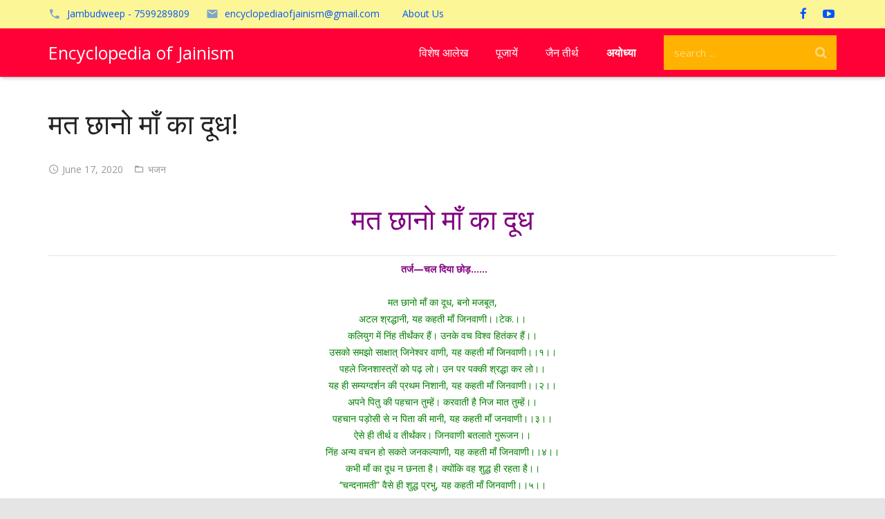

--- FILE ---
content_type: text/html; charset=UTF-8
request_url: https://encyclopediaofjainism.com/%E0%A4%AE%E0%A4%A4_%E0%A4%9B%E0%A4%BE%E0%A4%A8%E0%A5%8B_%E0%A4%AE%E0%A4%BE%E0%A4%81_%E0%A4%95%E0%A4%BE_%E0%A4%A6%E0%A5%82%E0%A4%A7/
body_size: 14193
content:

<!DOCTYPE HTML>


<!--<html  >-->
	<html class="" lang="en-US">
		
<head>

<!--<link rel="stylesheet" href="/wp-content/themes/mps/css/css_hp/style_hp.css" />-->
<!--<link rel="stylesheet" href="https://d1hcds8tm66jdu.cloudfront.net/wp-content/uploads/2018/06/22080308/bs.css" />-->
<meta name="viewport" content="width=device-width, initial-scale=1, shrink-to-fit=no">



	<meta charset="UTF-8">

		<title>मत छानो माँ का दूध!</title>

	<style>
#wpadminbar #wp-admin-bar-wccp_free_top_button .ab-icon:before {
	content: "\f160";
	color: #02CA02;
	top: 3px;
}
#wpadminbar #wp-admin-bar-wccp_free_top_button .ab-icon {
	transform: rotate(45deg);
}
</style>
<meta name='robots' content='max-image-preview:large' />
<link rel='dns-prefetch' href='//www.googletagmanager.com' />
<link rel='dns-prefetch' href='//fonts.googleapis.com' />
<link rel="alternate" type="application/rss+xml" title="Encyclopedia of Jainism &raquo; Feed" href="https://encyclopediaofjainism.com/feed/" />
<meta name="viewport" content="width=device-width, maximum-scale=1, initial-scale=1">
<meta name="SKYPE_TOOLBAR" content="SKYPE_TOOLBAR_PARSER_COMPATIBLE">
<meta name="og:title" content="मत छानो माँ का दूध!">
<meta name="og:type" content="website">
<meta name="og:url" content="https://encyclopediaofjainism.com/%E0%A4%AE%E0%A4%A4_%E0%A4%9B%E0%A4%BE%E0%A4%A8%E0%A5%8B_%E0%A4%AE%E0%A4%BE%E0%A4%81_%E0%A4%95%E0%A4%BE_%E0%A4%A6%E0%A5%82%E0%A4%A7/">
<meta name="og:description" content="मत छानो माँ का दूध  तर्ज—चल दिया छोड़&#8230;&#8230;   मत छानो माँ का दूध, बनो मजबूत, अटल श्रद्धानी, यह कहती माँ जिनवाणी।।टेक.।। कलियुग में निंह तीर्थंकर हैं। उनके वच विश्व हितंकर हैं।। उसको समझो साक्षात् जिनेश्वर वाणी, यह कहती माँ जिनवाणी।।१।। पहले जिनशास्त्रों को पढ़ लो। उन पर पक्की श्रद्धा कर लो।। यह ही सम्यग्दर्शन...">
<script type="text/javascript">
/* <![CDATA[ */
window._wpemojiSettings = {"baseUrl":"https:\/\/s.w.org\/images\/core\/emoji\/15.0.3\/72x72\/","ext":".png","svgUrl":"https:\/\/s.w.org\/images\/core\/emoji\/15.0.3\/svg\/","svgExt":".svg","source":{"concatemoji":"https:\/\/encyclopediaofjainism.com\/wp-includes\/js\/wp-emoji-release.min.js"}};
/*! This file is auto-generated */
!function(i,n){var o,s,e;function c(e){try{var t={supportTests:e,timestamp:(new Date).valueOf()};sessionStorage.setItem(o,JSON.stringify(t))}catch(e){}}function p(e,t,n){e.clearRect(0,0,e.canvas.width,e.canvas.height),e.fillText(t,0,0);var t=new Uint32Array(e.getImageData(0,0,e.canvas.width,e.canvas.height).data),r=(e.clearRect(0,0,e.canvas.width,e.canvas.height),e.fillText(n,0,0),new Uint32Array(e.getImageData(0,0,e.canvas.width,e.canvas.height).data));return t.every(function(e,t){return e===r[t]})}function u(e,t,n){switch(t){case"flag":return n(e,"\ud83c\udff3\ufe0f\u200d\u26a7\ufe0f","\ud83c\udff3\ufe0f\u200b\u26a7\ufe0f")?!1:!n(e,"\ud83c\uddfa\ud83c\uddf3","\ud83c\uddfa\u200b\ud83c\uddf3")&&!n(e,"\ud83c\udff4\udb40\udc67\udb40\udc62\udb40\udc65\udb40\udc6e\udb40\udc67\udb40\udc7f","\ud83c\udff4\u200b\udb40\udc67\u200b\udb40\udc62\u200b\udb40\udc65\u200b\udb40\udc6e\u200b\udb40\udc67\u200b\udb40\udc7f");case"emoji":return!n(e,"\ud83d\udc26\u200d\u2b1b","\ud83d\udc26\u200b\u2b1b")}return!1}function f(e,t,n){var r="undefined"!=typeof WorkerGlobalScope&&self instanceof WorkerGlobalScope?new OffscreenCanvas(300,150):i.createElement("canvas"),a=r.getContext("2d",{willReadFrequently:!0}),o=(a.textBaseline="top",a.font="600 32px Arial",{});return e.forEach(function(e){o[e]=t(a,e,n)}),o}function t(e){var t=i.createElement("script");t.src=e,t.defer=!0,i.head.appendChild(t)}"undefined"!=typeof Promise&&(o="wpEmojiSettingsSupports",s=["flag","emoji"],n.supports={everything:!0,everythingExceptFlag:!0},e=new Promise(function(e){i.addEventListener("DOMContentLoaded",e,{once:!0})}),new Promise(function(t){var n=function(){try{var e=JSON.parse(sessionStorage.getItem(o));if("object"==typeof e&&"number"==typeof e.timestamp&&(new Date).valueOf()<e.timestamp+604800&&"object"==typeof e.supportTests)return e.supportTests}catch(e){}return null}();if(!n){if("undefined"!=typeof Worker&&"undefined"!=typeof OffscreenCanvas&&"undefined"!=typeof URL&&URL.createObjectURL&&"undefined"!=typeof Blob)try{var e="postMessage("+f.toString()+"("+[JSON.stringify(s),u.toString(),p.toString()].join(",")+"));",r=new Blob([e],{type:"text/javascript"}),a=new Worker(URL.createObjectURL(r),{name:"wpTestEmojiSupports"});return void(a.onmessage=function(e){c(n=e.data),a.terminate(),t(n)})}catch(e){}c(n=f(s,u,p))}t(n)}).then(function(e){for(var t in e)n.supports[t]=e[t],n.supports.everything=n.supports.everything&&n.supports[t],"flag"!==t&&(n.supports.everythingExceptFlag=n.supports.everythingExceptFlag&&n.supports[t]);n.supports.everythingExceptFlag=n.supports.everythingExceptFlag&&!n.supports.flag,n.DOMReady=!1,n.readyCallback=function(){n.DOMReady=!0}}).then(function(){return e}).then(function(){var e;n.supports.everything||(n.readyCallback(),(e=n.source||{}).concatemoji?t(e.concatemoji):e.wpemoji&&e.twemoji&&(t(e.twemoji),t(e.wpemoji)))}))}((window,document),window._wpemojiSettings);
/* ]]> */
</script>
<style id='wp-emoji-styles-inline-css' type='text/css'>

	img.wp-smiley, img.emoji {
		display: inline !important;
		border: none !important;
		box-shadow: none !important;
		height: 1em !important;
		width: 1em !important;
		margin: 0 0.07em !important;
		vertical-align: -0.1em !important;
		background: none !important;
		padding: 0 !important;
	}
</style>
<link rel='stylesheet' id='us-font-1-css' href='https://fonts.googleapis.com/css?family=Open+Sans%3A400%2C700&#038;subset=latin' type='text/css' media='all' />
<link rel='stylesheet' id='us-base-css' href='//encyclopediaofjainism.com/wp-content/themes/encyclopedia-of-jainism/framework/css/us-base.css' type='text/css' media='all' />
<link rel='stylesheet' id='us-font-awesome-css' href='//encyclopediaofjainism.com/wp-content/themes/encyclopedia-of-jainism/framework/css/font-awesome.css' type='text/css' media='all' />
<link rel='stylesheet' id='us-font-mdfi-css' href='//encyclopediaofjainism.com/wp-content/themes/encyclopedia-of-jainism/framework/css/font-mdfi.css' type='text/css' media='all' />
<link rel='stylesheet' id='us-magnific-popup-css' href='//encyclopediaofjainism.com/wp-content/themes/encyclopedia-of-jainism/framework/css/magnific-popup.css' type='text/css' media='all' />
<link rel='stylesheet' id='us-style-css' href='//encyclopediaofjainism.com/wp-content/themes/encyclopedia-of-jainism/css/style.css' type='text/css' media='all' />
<link rel='stylesheet' id='us-responsive-css' href='//encyclopediaofjainism.com/wp-content/themes/encyclopedia-of-jainism/css/responsive.css' type='text/css' media='all' />
<link rel='stylesheet' id='bsf-Defaults-css' href='https://encyclopediaofjainism.com/wp-content/uploads/smile_fonts/Defaults/Defaults.css' type='text/css' media='all' />
<script type="text/javascript" src="https://encyclopediaofjainism.com/wp-includes/js/jquery/jquery.min.js" id="jquery-core-js"></script>
<script type="text/javascript" src="https://encyclopediaofjainism.com/wp-includes/js/jquery/jquery-migrate.min.js" id="jquery-migrate-js"></script>

<!-- Google tag (gtag.js) snippet added by Site Kit -->

<!-- Google Analytics snippet added by Site Kit -->
<script type="text/javascript" src="https://www.googletagmanager.com/gtag/js?id=GT-5MXHR4" id="google_gtagjs-js" async></script>
<script type="text/javascript" id="google_gtagjs-js-after">
/* <![CDATA[ */
window.dataLayer = window.dataLayer || [];function gtag(){dataLayer.push(arguments);}
gtag("set","linker",{"domains":["encyclopediaofjainism.com"]});
gtag("js", new Date());
gtag("set", "developer_id.dZTNiMT", true);
gtag("config", "GT-5MXHR4");
/* ]]> */
</script>

<!-- End Google tag (gtag.js) snippet added by Site Kit -->
<link rel="https://api.w.org/" href="https://encyclopediaofjainism.com/wp-json/" /><link rel="alternate" type="application/json" href="https://encyclopediaofjainism.com/wp-json/wp/v2/posts/7478" /><link rel="EditURI" type="application/rsd+xml" title="RSD" href="https://encyclopediaofjainism.com/xmlrpc.php?rsd" />
<meta name="generator" content="WordPress 6.5.7" />
<link rel="canonical" href="https://encyclopediaofjainism.com/%e0%a4%ae%e0%a4%a4_%e0%a4%9b%e0%a4%be%e0%a4%a8%e0%a5%8b_%e0%a4%ae%e0%a4%be%e0%a4%81_%e0%a4%95%e0%a4%be_%e0%a4%a6%e0%a5%82%e0%a4%a7/" />
<link rel='shortlink' href='https://encyclopediaofjainism.com/?p=7478' />
<link rel="alternate" type="application/json+oembed" href="https://encyclopediaofjainism.com/wp-json/oembed/1.0/embed?url=https%3A%2F%2Fencyclopediaofjainism.com%2F%25e0%25a4%25ae%25e0%25a4%25a4_%25e0%25a4%259b%25e0%25a4%25be%25e0%25a4%25a8%25e0%25a5%258b_%25e0%25a4%25ae%25e0%25a4%25be%25e0%25a4%2581_%25e0%25a4%2595%25e0%25a4%25be_%25e0%25a4%25a6%25e0%25a5%2582%25e0%25a4%25a7%2F" />
<link rel="alternate" type="text/xml+oembed" href="https://encyclopediaofjainism.com/wp-json/oembed/1.0/embed?url=https%3A%2F%2Fencyclopediaofjainism.com%2F%25e0%25a4%25ae%25e0%25a4%25a4_%25e0%25a4%259b%25e0%25a4%25be%25e0%25a4%25a8%25e0%25a5%258b_%25e0%25a4%25ae%25e0%25a4%25be%25e0%25a4%2581_%25e0%25a4%2595%25e0%25a4%25be_%25e0%25a4%25a6%25e0%25a5%2582%25e0%25a4%25a7%2F&#038;format=xml" />
<meta name="generator" content="Site Kit by Google 1.124.0" /><script id="wpcp_disable_selection" type="text/javascript">
var image_save_msg='You are not allowed to save images!';
	var no_menu_msg='Context Menu disabled!';
	var smessage = "Content is protected !!";

function disableEnterKey(e)
{
	var elemtype = e.target.tagName;
	
	elemtype = elemtype.toUpperCase();
	
	if (elemtype == "TEXT" || elemtype == "TEXTAREA" || elemtype == "INPUT" || elemtype == "PASSWORD" || elemtype == "SELECT" || elemtype == "OPTION" || elemtype == "EMBED")
	{
		elemtype = 'TEXT';
	}
	
	if (e.ctrlKey){
     var key;
     if(window.event)
          key = window.event.keyCode;     //IE
     else
          key = e.which;     //firefox (97)
    //if (key != 17) alert(key);
     if (elemtype!= 'TEXT' && (key == 97 || key == 65 || key == 67 || key == 99 || key == 88 || key == 120 || key == 26 || key == 85  || key == 86 || key == 83 || key == 43 || key == 73))
     {
		if(wccp_free_iscontenteditable(e)) return true;
		show_wpcp_message('You are not allowed to copy content or view source');
		return false;
     }else
     	return true;
     }
}


/*For contenteditable tags*/
function wccp_free_iscontenteditable(e)
{
	var e = e || window.event; // also there is no e.target property in IE. instead IE uses window.event.srcElement
  	
	var target = e.target || e.srcElement;

	var elemtype = e.target.nodeName;
	
	elemtype = elemtype.toUpperCase();
	
	var iscontenteditable = "false";
		
	if(typeof target.getAttribute!="undefined" ) iscontenteditable = target.getAttribute("contenteditable"); // Return true or false as string
	
	var iscontenteditable2 = false;
	
	if(typeof target.isContentEditable!="undefined" ) iscontenteditable2 = target.isContentEditable; // Return true or false as boolean

	if(target.parentElement.isContentEditable) iscontenteditable2 = true;
	
	if (iscontenteditable == "true" || iscontenteditable2 == true)
	{
		if(typeof target.style!="undefined" ) target.style.cursor = "text";
		
		return true;
	}
}

////////////////////////////////////
function disable_copy(e)
{	
	var e = e || window.event; // also there is no e.target property in IE. instead IE uses window.event.srcElement
	
	var elemtype = e.target.tagName;
	
	elemtype = elemtype.toUpperCase();
	
	if (elemtype == "TEXT" || elemtype == "TEXTAREA" || elemtype == "INPUT" || elemtype == "PASSWORD" || elemtype == "SELECT" || elemtype == "OPTION" || elemtype == "EMBED")
	{
		elemtype = 'TEXT';
	}
	
	if(wccp_free_iscontenteditable(e)) return true;
	
	var isSafari = /Safari/.test(navigator.userAgent) && /Apple Computer/.test(navigator.vendor);
	
	var checker_IMG = '';
	if (elemtype == "IMG" && checker_IMG == 'checked' && e.detail >= 2) {show_wpcp_message(alertMsg_IMG);return false;}
	if (elemtype != "TEXT")
	{
		if (smessage !== "" && e.detail == 2)
			show_wpcp_message(smessage);
		
		if (isSafari)
			return true;
		else
			return false;
	}	
}

//////////////////////////////////////////
function disable_copy_ie()
{
	var e = e || window.event;
	var elemtype = window.event.srcElement.nodeName;
	elemtype = elemtype.toUpperCase();
	if(wccp_free_iscontenteditable(e)) return true;
	if (elemtype == "IMG") {show_wpcp_message(alertMsg_IMG);return false;}
	if (elemtype != "TEXT" && elemtype != "TEXTAREA" && elemtype != "INPUT" && elemtype != "PASSWORD" && elemtype != "SELECT" && elemtype != "OPTION" && elemtype != "EMBED")
	{
		return false;
	}
}	
function reEnable()
{
	return true;
}
document.onkeydown = disableEnterKey;
document.onselectstart = disable_copy_ie;
if(navigator.userAgent.indexOf('MSIE')==-1)
{
	document.onmousedown = disable_copy;
	document.onclick = reEnable;
}
function disableSelection(target)
{
    //For IE This code will work
    if (typeof target.onselectstart!="undefined")
    target.onselectstart = disable_copy_ie;
    
    //For Firefox This code will work
    else if (typeof target.style.MozUserSelect!="undefined")
    {target.style.MozUserSelect="none";}
    
    //All other  (ie: Opera) This code will work
    else
    target.onmousedown=function(){return false}
    target.style.cursor = "default";
}
//Calling the JS function directly just after body load
window.onload = function(){disableSelection(document.body);};

//////////////////special for safari Start////////////////
var onlongtouch;
var timer;
var touchduration = 1000; //length of time we want the user to touch before we do something

var elemtype = "";
function touchstart(e) {
	var e = e || window.event;
  // also there is no e.target property in IE.
  // instead IE uses window.event.srcElement
  	var target = e.target || e.srcElement;
	
	elemtype = window.event.srcElement.nodeName;
	
	elemtype = elemtype.toUpperCase();
	
	if(!wccp_pro_is_passive()) e.preventDefault();
	if (!timer) {
		timer = setTimeout(onlongtouch, touchduration);
	}
}

function touchend() {
    //stops short touches from firing the event
    if (timer) {
        clearTimeout(timer);
        timer = null;
    }
	onlongtouch();
}

onlongtouch = function(e) { //this will clear the current selection if anything selected
	
	if (elemtype != "TEXT" && elemtype != "TEXTAREA" && elemtype != "INPUT" && elemtype != "PASSWORD" && elemtype != "SELECT" && elemtype != "EMBED" && elemtype != "OPTION")	
	{
		if (window.getSelection) {
			if (window.getSelection().empty) {  // Chrome
			window.getSelection().empty();
			} else if (window.getSelection().removeAllRanges) {  // Firefox
			window.getSelection().removeAllRanges();
			}
		} else if (document.selection) {  // IE?
			document.selection.empty();
		}
		return false;
	}
};

document.addEventListener("DOMContentLoaded", function(event) { 
    window.addEventListener("touchstart", touchstart, false);
    window.addEventListener("touchend", touchend, false);
});

function wccp_pro_is_passive() {

  var cold = false,
  hike = function() {};

  try {
	  const object1 = {};
  var aid = Object.defineProperty(object1, 'passive', {
  get() {cold = true}
  });
  window.addEventListener('test', hike, aid);
  window.removeEventListener('test', hike, aid);
  } catch (e) {}

  return cold;
}
/*special for safari End*/
</script>
<script id="wpcp_disable_Right_Click" type="text/javascript">
document.ondragstart = function() { return false;}
	function nocontext(e) {
	   return false;
	}
	document.oncontextmenu = nocontext;
</script>
<style>
.unselectable
{
-moz-user-select:none;
-webkit-user-select:none;
cursor: default;
}
html
{
-webkit-touch-callout: none;
-webkit-user-select: none;
-khtml-user-select: none;
-moz-user-select: none;
-ms-user-select: none;
user-select: none;
-webkit-tap-highlight-color: rgba(0,0,0,0);
}
</style>
<script id="wpcp_css_disable_selection" type="text/javascript">
var e = document.getElementsByTagName('body')[0];
if(e)
{
	e.setAttribute('unselectable',"on");
}
</script>

<!-- Google AdSense meta tags added by Site Kit -->
<meta name="google-adsense-platform-account" content="ca-host-pub-2644536267352236">
<meta name="google-adsense-platform-domain" content="sitekit.withgoogle.com">
<!-- End Google AdSense meta tags added by Site Kit -->
<meta name="generator" content="Powered by Visual Composer - drag and drop page builder for WordPress."/>
<!--[if lte IE 9]><link rel="stylesheet" type="text/css" href="https://encyclopediaofjainism.com/wp-content/plugins/js_composer/assets/css/vc_lte_ie9.min.css" media="screen"><![endif]--><!--[if IE  8]><link rel="stylesheet" type="text/css" href="https://encyclopediaofjainism.com/wp-content/plugins/js_composer/assets/css/vc-ie8.min.css" media="screen"><![endif]--><noscript><style type="text/css"> .wpb_animate_when_almost_visible { opacity: 1; }</style></noscript>
			<style id='us-theme-options-css'>body {font-family:"Open Sans", sans-serif;font-size:14px;line-height:24px;font-weight:400;}.w-blog-post {font-size:14px;}.l-header .menu-item-language,.l-header .w-nav-item {font-family:"Open Sans", sans-serif;font-weight:400;}.type_desktop .menu-item-language > a,.l-header .type_desktop .w-nav-anchor.level_1,.type_desktop [class*="columns"] .menu-item-has-children .w-nav-anchor.level_2 {font-size:16px;}.type_desktop .submenu-languages .menu-item-language > a,.l-header .type_desktop .w-nav-anchor.level_2,.l-header .type_desktop .w-nav-anchor.level_3,.l-header .type_desktop .w-nav-anchor.level_4 {font-size:15px;}.type_mobile .menu-item-language > a,.l-header .type_mobile .w-nav-anchor.level_1 {font-size:16px;}.l-header .type_mobile .w-nav-anchor.level_2,.l-header .type_mobile .w-nav-anchor.level_3,.l-header .type_mobile .w-nav-anchor.level_4 {font-size:15px;}h1, h2, h3, h4, h5, h6,.w-blog-post.format-quote blockquote,.w-counter-number,.w-logo-title,.w-pricing-item-title,.w-pricing-item-price,.w-tabs-item-title,.ult_price_figure,.ult_countdown-amount,.ultb3-box .ultb3-title,.stats-block .stats-desc .stats-number {font-family:"Open Sans", sans-serif;font-weight:400;}h1 {font-size:40px;}h2 {font-size:34px;}h3 {font-size:28px;}h4,.widgettitle,.comment-reply-title,.ultb3-box .ultb3-title,.flip-box-wrap .flip-box .ifb-face h3,.aio-icon-box .aio-icon-header h3.aio-icon-title {font-size:24px;}h5,.w-blog:not(.cols_1) .w-blog-list .w-blog-post-title {font-size:20px;}h6 {font-size:18px;}@media (max-width:767px) {body {font-size:13px;line-height:23px;}.w-blog-post {font-size:13px;}h1 {font-size:30px;}h2 {font-size:26px;}h3 {font-size:22px;}h4,.widgettitle,.comment-reply-title,.ultb3-box .ultb3-title,.flip-box-wrap .flip-box .ifb-face h3,.aio-icon-box .aio-icon-header h3.aio-icon-title {font-size:20px;}h5 {font-size:18px;}h6 {font-size:16px;}}.l-body,.l-header.pos_fixed {min-width:1300px;}.l-canvas.type_boxed,.l-canvas.type_boxed .l-subheader,.l-canvas.type_boxed ~ .l-footer .l-subfooter {max-width:1300px;}.l-subheader-h,.l-titlebar-h,.l-main-h,.l-section-h,.l-subfooter-h,.w-tabs-section-content-h,.w-blog-post-body {max-width:1140px;}.l-sidebar {width:20%;}.l-content {width:80%;}@media (max-width:767px) {.g-cols.offset_none,.g-cols.offset_none > div {display:block;}.g-cols > div {width:100% !important;margin-left:0 !important;margin-right:0 !important;margin-bottom:30px;}.l-subfooter.at_top .g-cols > div {margin-bottom:10px;}.g-cols.offset_none > div,.g-cols > div:last-child {margin-bottom:0 !important;}}@media (min-width:901px) {.l-subheader.at_middle {line-height:70px;}.l-header.layout_advanced .l-subheader.at_middle,.l-header.layout_centered .l-subheader.at_middle {height:70px;}.l-header.layout_standard.sticky .l-subheader.at_middle,.l-header.layout_extended.sticky .l-subheader.at_middle {line-height:50px;}.l-header.layout_advanced.sticky .l-subheader.at_middle,.l-header.layout_centered.sticky .l-subheader.at_middle {line-height:50px;height:50px;}.l-subheader.at_top {height:41px;}.l-subheader.at_top,.l-subheader.at_bottom {line-height:41px;}.l-header.layout_extended.sticky .l-subheader.at_top {line-height:0px;height:0px;}.l-header.layout_advanced.sticky .l-subheader.at_bottom,.l-header.layout_centered.sticky .l-subheader.at_bottom {line-height:40px;}.l-header.layout_standard.pos_fixed ~ .l-titlebar,.l-canvas.titlebar_none.sidebar_left .l-header.layout_standard.pos_fixed ~ .l-main,.l-canvas.titlebar_none.sidebar_right .l-header.layout_standard.pos_fixed ~ .l-main,.l-canvas.titlebar_none.sidebar_none .l-header.layout_standard.pos_fixed ~ .l-main .l-section:first-child,.l-header.layout_standard.pos_static.bg_transparent ~ .l-titlebar,.l-canvas.titlebar_none.sidebar_left .l-header.layout_standard.pos_static.bg_transparent ~ .l-main,.l-canvas.titlebar_none.sidebar_right .l-header.layout_standard.pos_static.bg_transparent ~ .l-main,.l-canvas.titlebar_none.sidebar_none .l-header.layout_standard.pos_static.bg_transparent ~ .l-main .l-section:first-child {padding-top:70px;}.l-header.layout_extended.pos_fixed ~ .l-titlebar,.l-canvas.titlebar_none.sidebar_left .l-header.layout_extended.pos_fixed ~ .l-main,.l-canvas.titlebar_none.sidebar_right .l-header.layout_extended.pos_fixed ~ .l-main,.l-canvas.titlebar_none.sidebar_none .l-header.layout_extended.pos_fixed ~ .l-main .l-section:first-child,.l-header.layout_extended.pos_static.bg_transparent ~ .l-titlebar,.l-canvas.titlebar_none.sidebar_left .l-header.layout_extended.pos_static.bg_transparent ~ .l-main,.l-canvas.titlebar_none.sidebar_right .l-header.layout_extended.pos_static.bg_transparent ~ .l-main,.l-canvas.titlebar_none.sidebar_none .l-header.layout_extended.pos_static.bg_transparent ~ .l-main .l-section:first-child {padding-top:111px;}.l-header.layout_advanced.pos_fixed ~ .l-titlebar,.l-canvas.titlebar_none.sidebar_left .l-header.layout_advanced.pos_fixed ~ .l-main,.l-canvas.titlebar_none.sidebar_right .l-header.layout_advanced.pos_fixed ~ .l-main,.l-canvas.titlebar_none.sidebar_none .l-header.layout_advanced.pos_fixed ~ .l-main .l-section:first-child,.l-header.layout_advanced.pos_static.bg_transparent ~ .l-titlebar,.l-canvas.titlebar_none.sidebar_left .l-header.layout_advanced.pos_static.bg_transparent ~ .l-main,.l-canvas.titlebar_none.sidebar_right .l-header.layout_advanced.pos_static.bg_transparent ~ .l-main,.l-canvas.titlebar_none.sidebar_none .l-header.layout_advanced.pos_static.bg_transparent ~ .l-main .l-section:first-child {padding-top:111px;}.l-header.layout_centered.pos_fixed ~ .l-titlebar,.l-canvas.titlebar_none.sidebar_left .l-header.layout_centered.pos_fixed ~ .l-main,.l-canvas.titlebar_none.sidebar_right .l-header.layout_centered.pos_fixed ~ .l-main,.l-canvas.titlebar_none.sidebar_none .l-header.layout_centered.pos_fixed ~ .l-main .l-section:first-child,.l-header.layout_centered.pos_static.bg_transparent ~ .l-titlebar,.l-canvas.titlebar_none.sidebar_left .l-header.layout_centered.pos_static.bg_transparent ~ .l-main,.l-canvas.titlebar_none.sidebar_right .l-header.layout_centered.pos_static.bg_transparent ~ .l-main,.l-canvas.titlebar_none.sidebar_none .l-header.layout_centered.pos_static.bg_transparent ~ .l-main .l-section:first-child {padding-top:111px;}.l-body.header_aside {padding-left:300px;position:relative;}.rtl.l-body.header_aside {padding-left:0;padding-right:300px;}.l-header.layout_sided,.l-header.layout_sided .w-cart-notification {width:300px;}.l-body.header_aside .l-navigation-item.to_next {left:100px;}.no-touch .l-body.header_aside .l-navigation-item.to_next:hover {left:300px;}.rtl.l-body.header_aside .l-navigation-item.to_next {right:100px;}.no-touch .rtl.l-body.header_aside .l-navigation-item.to_next:hover {right:300px;}.w-nav.layout_ver.type_desktop [class*="columns"] .w-nav-list.level_2 {width:calc(100vw - 300px);max-width:980px;}} .w-nav.type_desktop .w-nav-anchor.level_1 {padding:0 20px;} .w-nav.type_desktop .btn.w-nav-item.level_1 {margin:0 10px;}.rtl .w-nav.type_desktop .btn.w-nav-item.level_1:last-child {margin-right:10px;}.l-header.layout_sided .w-nav.type_desktop {line-height:40px;} @media (min-width:901px) {.w-logo-img {height:60px;}.w-logo.with_transparent .w-logo-img > img.for_default {margin-bottom:-60px;}.l-header.layout_standard.sticky .w-logo-img,.l-header.layout_extended.sticky .w-logo-img {height:50px;}.l-header.layout_standard.sticky .w-logo.with_transparent .w-logo-img > img.for_default,.l-header.layout_extended.sticky .w-logo.with_transparent .w-logo-img > img.for_default {margin-bottom:-50px;}.l-header.layout_advanced.sticky .w-logo-img,.l-header.layout_centered.sticky .w-logo-img {height:50px;}.l-header.layout_advanced.sticky .w-logo.with_transparent .w-logo-img > img.for_default,.l-header.layout_centered.sticky .w-logo.with_transparent .w-logo-img > img.for_default {margin-bottom:-50px;}.l-header.layout_sided .w-logo-img > img {width:200px;}.w-logo-title {font-size:25px;}}@media (min-width:601px) and (max-width:900px) {.w-logo-img {height:40px;}.w-logo.with_transparent .w-logo-img > img.for_default {margin-bottom:-40px;}.w-logo-title {font-size:16px;}}@media (max-width:600px) {.w-logo-img {height:30px;}.w-logo.with_transparent .w-logo-img > img.for_default {margin-bottom:-30px;}.w-logo-title {font-size:15px;}}.l-body {background-color:#e5e5e5;}.l-subheader.at_middle,.l-subheader.at_middle .w-lang-list,.l-subheader.at_middle .type_mobile .w-nav-list.level_1 {background-color:#ff0037;}.l-subheader.at_middle,.transparent .l-subheader.at_middle .type_mobile .w-nav-list.level_1 {color:#ffffff;}.l-subheader.at_middle .w-nav-anchor.level_1 .ripple {background-color:#ffffff;}.no-touch .w-logo-link:hover,.no-touch .l-subheader.at_middle .w-contacts-item-value a:hover,.no-touch .l-subheader.at_middle .w-lang-item:hover,.no-touch .transparent .l-subheader.at_middle .w-lang.active .w-lang-item:hover,.no-touch .l-subheader.at_middle .w-socials-item-link:hover,.no-touch .l-subheader.at_middle .w-search-open:hover,.no-touch .l-subheader.at_middle .w-cart-h:hover .w-cart-link {color:#ffffff;}.l-subheader.at_top,.l-subheader.at_top .w-lang-list,.l-subheader.at_bottom,.l-subheader.at_bottom .type_mobile .w-nav-list.level_1 {background-color:#fcf697;}.l-subheader.at_top,.l-subheader.at_bottom,.transparent .l-subheader.at_bottom .type_mobile .w-nav-list.level_1,.w-lang.active .w-lang-item {color:#0055ff;}.l-subheader.at_bottom .w-nav-anchor.level_1 .ripple {background-color:#0055ff;}.no-touch .l-subheader.at_top .w-contacts-item-value a:hover,.no-touch .l-subheader.at_top .w-lang-item:hover,.no-touch .transparent .l-subheader.at_top .w-lang.active .w-lang-item:hover,.no-touch .l-subheader.at_top .w-socials-item-link:hover,.no-touch .l-subheader.at_bottom .w-search-open:hover,.no-touch .l-subheader.at_bottom .w-cart-h:hover .w-cart-link {color:#ffffff;}.l-header.transparent .l-subheader {color:#ffffff;}.no-touch .l-header.transparent .type_desktop .menu-item-language > a:hover,.no-touch .l-header.transparent .type_desktop .menu-item-language:hover > a,.no-touch .l-header.transparent .w-logo-link:hover,.no-touch .l-header.transparent .l-subheader .w-contacts-item-value a:hover,.no-touch .l-header.transparent .l-subheader .w-lang-item:hover,.no-touch .l-header.transparent .l-subheader .w-socials-item-link:hover,.no-touch .l-header.transparent .l-subheader .w-search-open:hover,.no-touch .l-header.transparent .l-subheader .w-cart-h:hover .w-cart-link,.no-touch .l-header.transparent .type_desktop .w-nav-item.level_1:hover .w-nav-anchor.level_1 {color:#ffffff;}.w-search-background,.w-search.layout_fullwidth .w-form,.w-search.layout_simple .w-form input,.w-search.layout_modern .w-form input {background-color:#ffb300 !important;}.w-search .w-form {color:#ffffff;}.w-search.layout_fullscreen .w-form-row-field:after,.w-search.layout_fullscreen .w-form-row.focused .w-form-row-field-bar:before,.w-search.layout_fullscreen .w-form-row.focused .w-form-row-field-bar:after {background-color:#ffffff;}.no-touch .l-header .menu-item-language > a:hover,.no-touch .type_desktop .menu-item-language:hover > a,.no-touch .l-header .w-nav-item.level_1:hover .w-nav-anchor.level_1 {background-color:#ffb300;}.no-touch .l-header .menu-item-language > a:hover,.no-touch .type_desktop .menu-item-language:hover > a,.no-touch .l-header .w-nav-item.level_1:hover .w-nav-anchor.level_1 {color:#ffffff;}.l-header .w-nav-item.level_1.active .w-nav-anchor.level_1,.l-header .w-nav-item.level_1.current-menu-item .w-nav-anchor.level_1,.l-header .w-nav-item.level_1.current-menu-ancestor .w-nav-anchor.level_1 {color:#212121;}.l-header.transparent .type_desktop .w-nav-item.level_1.active .w-nav-anchor.level_1,.l-header.transparent .type_desktop .w-nav-item.level_1.current-menu-item .w-nav-anchor.level_1,.l-header.transparent .type_desktop .w-nav-item.level_1.current-menu-ancestor .w-nav-anchor.level_1 {color:#ffb300;}.type_desktop .submenu-languages,.l-header .w-nav-list.level_2,.l-header .w-nav-list.level_3,.l-header .w-nav-list.level_4 {background-color:#ffffff;}.type_desktop .submenu-languages,.l-header .w-nav-anchor.level_2,.l-header .w-nav-anchor.level_3,.l-header .w-nav-anchor.level_4,.type_desktop [class*="columns"] .w-nav-item.menu-item-has-children.active .w-nav-anchor.level_2,.type_desktop [class*="columns"] .w-nav-item.menu-item-has-children.current-menu-item .w-nav-anchor.level_2,.type_desktop [class*="columns"] .w-nav-item.menu-item-has-children.current-menu-ancestor .w-nav-anchor.level_2,.no-touch .type_desktop [class*="columns"] .w-nav-item.menu-item-has-children:hover .w-nav-anchor.level_2 {color:#212121;}.l-header .w-nav-anchor.level_2 .ripple,.l-header .w-nav-anchor.level_3 .ripple,.l-header .w-nav-anchor.level_4 .ripple {background-color:#212121;}.no-touch .type_desktop .submenu-languages .menu-item-language:hover > a,.no-touch .l-header .w-nav-item.level_2:hover .w-nav-anchor.level_2,.no-touch .l-header .w-nav-item.level_3:hover .w-nav-anchor.level_3,.no-touch .l-header .w-nav-item.level_4:hover .w-nav-anchor.level_4 {background-color:#f5f5f5;}.no-touch .type_desktop .submenu-languages .menu-item-language:hover > a,.no-touch .l-header .w-nav-item.level_2:hover .w-nav-anchor.level_2,.no-touch .l-header .w-nav-item.level_3:hover .w-nav-anchor.level_3,.no-touch .l-header .w-nav-item.level_4:hover .w-nav-anchor.level_4 {color:#212121;}.l-header .w-nav-item.level_2.current-menu-item .w-nav-anchor.level_2,.l-header .w-nav-item.level_2.current-menu-ancestor .w-nav-anchor.level_2,.l-header .w-nav-item.level_3.current-menu-item .w-nav-anchor.level_3,.l-header .w-nav-item.level_3.current-menu-ancestor .w-nav-anchor.level_3,.l-header .w-nav-item.level_4.current-menu-item .w-nav-anchor.level_4,.l-header .w-nav-item.level_4.current-menu-ancestor .w-nav-anchor.level_4 {background-color:#ffffff;}.l-header .w-nav-item.level_2.current-menu-item .w-nav-anchor.level_2,.l-header .w-nav-item.level_2.current-menu-ancestor .w-nav-anchor.level_2,.l-header .w-nav-item.level_3.current-menu-item .w-nav-anchor.level_3,.l-header .w-nav-item.level_3.current-menu-ancestor .w-nav-anchor.level_3,.l-header .w-nav-item.level_4.current-menu-item .w-nav-anchor.level_4,.l-header .w-nav-item.level_4.current-menu-ancestor .w-nav-anchor.level_4 {color:#a939bd;}.btn.w-nav-item .w-nav-anchor.level_1 {background-color:#ffffff !important;}.btn.w-nav-item .w-nav-anchor.level_1 {color:#424242 !important;}.no-touch .btn.w-nav-item:hover .w-nav-anchor.level_1 {background-color:#ffffff !important;}.no-touch .btn.w-nav-item:hover .w-nav-anchor.level_1 {color:#424242 !important;}.l-preloader,.l-canvas,.w-blog.layout_masonry .w-blog-post-h,.w-cart-dropdown,.w-pricing.style_1 .w-pricing-item-h,.w-person.layout_card,#lang_sel ul ul,#lang_sel_click ul ul,#lang_sel_footer,.woocommerce .form-row .chosen-drop,.woocommerce-ordering:after,.woocommerce-type_2 .product-h,.no-touch .woocommerce-type_2 .product-meta,.woocommerce #payment .payment_box,.widget_layered_nav ul li.chosen,.wpcf7-form-control-wrap.type_select:after {background-color:#ffffff;}button.w-btn.color_contrast.style_raised,a.w-btn.color_contrast.style_raised,.w-iconbox.style_circle.color_contrast .w-iconbox-icon {color:#ffffff;}.l-section.color_alternate,.l-titlebar.color_alternate,.no-touch .l-titlebar .g-nav-item:hover,.l-section.for_blogpost .w-blog-post-preview,.l-section.for_author .l-section-h,.l-section.for_related .l-section-h,.l-canvas.sidebar_none .l-section.for_comments,.w-actionbox.color_light,.w-blog.layout_latest .w-blog-post-meta-date,.no-touch .w-btn.style_flat:hover,.no-touch .pagination a.page-numbers:hover,.g-filters-item .ripple,.w-form.for_protected,.w-iconbox.style_circle.color_light .w-iconbox-icon,.g-loadmore-btn,.no-touch .w-logos .owl-prev:hover,.no-touch .w-logos .owl-next:hover,.w-profile,.w-pricing.style_1 .w-pricing-item-header,.w-pricing.style_2 .w-pricing-item-h,.w-progbar-bar,.w-progbar.style_3 .w-progbar-bar:before,.w-progbar.style_3 .w-progbar-bar-count,.w-socials-item-link,.w-tabs-item .ripple,.w-tabs.layout_timeline .w-tabs-item,.w-testimonial.style_1,.widget_calendar #calendar_wrap,.no-touch .l-main .widget_nav_menu a:hover,.no-touch #lang_sel ul ul a:hover,.no-touch #lang_sel_click ul ul a:hover,.woocommerce .login,.woocommerce .checkout_coupon,.woocommerce .register,.no-touch .woocommerce-type_2 .product-h .button:hover,.woocommerce .variations_form,.woocommerce .variations_form .variations td.value:after,.woocommerce .comment-respond,.woocommerce .stars span a:after,.woocommerce .cart_totals,.no-touch .woocommerce .product-remove a:hover,.woocommerce .checkout #order_review,.woocommerce ul.order_details,.widget_shopping_cart,.widget_layered_nav ul,.smile-icon-timeline-wrap .timeline-wrapper .timeline-block,.smile-icon-timeline-wrap .timeline-feature-item.feat-item {background-color:#f6f6f6;}.timeline-wrapper .timeline-post-right .ult-timeline-arrow l,.timeline-wrapper .timeline-post-left .ult-timeline-arrow l,.timeline-feature-item.feat-item .ult-timeline-arrow l {border-color:#f6f6f6;}hr,td,th,input:not([type="submit"]),textarea,select,.l-section,.g-cols > div,.w-form-row-field input:focus,.w-form-row-field textarea:focus,.widget_search input[type="text"]:focus,.w-separator,.w-sharing-item,.w-tabs-list,.w-tabs-section,.w-tabs-section-header:before,.l-main .widget_nav_menu > div,.l-main .widget_nav_menu .menu-item a,#lang_sel a.lang_sel_sel,#lang_sel_click a.lang_sel_sel,.woocommerce .quantity.buttons_added input.qty,.woocommerce .quantity.buttons_added .plus,.woocommerce .quantity.buttons_added .minus,.woocommerce-tabs .tabs,.woocommerce .related,.woocommerce .upsells,.woocommerce .cross-sells,.woocommerce ul.order_details li,.woocommerce .shop_table.my_account_orders,.select2-container a.select2-choice,.smile-icon-timeline-wrap .timeline-line {border-color:#e5e5e5;}.w-iconbox.style_default.color_light .w-iconbox-icon,.w-separator,.w-testimonial.style_2:before,.pagination .page-numbers,.woocommerce .star-rating:before {color:#e5e5e5;}.no-touch .l-titlebar.color_alternate .g-nav-item:hover,button.w-btn.color_light.style_raised,a.w-btn.color_light.style_raised,.no-touch .color_alternate .w-btn.style_flat:hover,.no-touch .g-loadmore-btn:hover,.color_alternate .g-filters-item .ripple,.color_alternate .w-tabs-item .ripple,.no-touch .color_alternate .w-logos .owl-prev:hover,.no-touch .color_alternate .w-logos .owl-next:hover,.no-touch .color_alternate .pagination a.page-numbers:hover,.widget_price_filter .ui-slider:before {background-color:#e5e5e5;}h1, h2, h3, h4, h5, h6,.w-counter-number,.w-progbar.color_custom .w-progbar-title {color:#222;}.w-progbar.color_contrast .w-progbar-bar-h {background-color:#222;}.l-canvas,button.w-btn.color_light.style_raised,a.w-btn.color_light.style_raised,.w-blog.layout_masonry .w-blog-post-h,.w-cart-dropdown,.w-iconbox.style_circle.color_light .w-iconbox-icon,.w-pricing-item-h,.w-person.layout_card,.w-tabs.layout_timeline .w-tabs-item,.w-testimonial.style_1,.woocommerce .form-row .chosen-drop,.woocommerce-type_2 .product-h {color:#444;}button.w-btn.color_contrast.style_raised,a.w-btn.color_contrast.style_raised,.w-iconbox.style_circle.color_contrast .w-iconbox-icon {background-color:#444;}a,.highlight_primary,.l-preloader,button.w-btn.color_primary.style_flat,a.w-btn.color_primary.style_flat,.w-counter.color_primary .w-counter-number,.w-iconbox.style_default.color_primary .w-iconbox-icon,.g-filters-item.active,.w-form-row.focused:before,.w-form-row.focused > i,.no-touch .w-sharing.type_simple.color_primary .w-sharing-item:hover .w-sharing-icon,.w-separator.color_primary,.w-tabs-item.active,.w-tabs-section.active .w-tabs-section-header,.l-main .widget_nav_menu .menu-item.current-menu-item > a,.no-touch .woocommerce-type_2 .product-h a.button,.woocommerce-tabs .tabs li.active,input[type="radio"]:checked + .wpcf7-list-item-label:before,input[type="checkbox"]:checked + .wpcf7-list-item-label:before {color:#a939bd;}.l-section.color_primary,.l-titlebar.color_primary,.no-touch .l-navigation-item:hover .l-navigation-item-arrow,.highlight_primary_bg,.w-actionbox.color_primary,.w-blog-post-preview-icon,button,input[type="submit"],a.w-btn.color_primary.style_raised,.pagination .page-numbers.current,.w-form-row.focused .w-form-row-field-bar:before,.w-form-row.focused .w-form-row-field-bar:after,.w-iconbox.style_circle.color_primary .w-iconbox-icon,.w-pricing.style_1 .type_featured .w-pricing-item-header,.w-pricing.style_2 .type_featured .w-pricing-item-h,.w-progbar.color_primary .w-progbar-bar-h,.w-sharing.type_solid.color_primary .w-sharing-item,.w-sharing.type_fixed.color_primary .w-sharing-item,.w-tabs-list-bar,.w-tabs.layout_timeline .w-tabs-item.active,.no-touch .w-tabs.layout_timeline .w-tabs-item:hover,.w-tabs.layout_timeline .w-tabs-section.active .w-tabs-section-header-h,.rsDefault .rsThumb.rsNavSelected,.woocommerce .button.alt,.woocommerce .button.checkout,.widget_price_filter .ui-slider-range,.widget_price_filter .ui-slider-handle,.smile-icon-timeline-wrap .timeline-separator-text .sep-text,.smile-icon-timeline-wrap .timeline-wrapper .timeline-dot,.smile-icon-timeline-wrap .timeline-feature-item .timeline-dot {background-color:#a939bd;}.l-content blockquote,.g-filters-item.active,input:focus,textarea:focus,.w-separator.color_primary,.woocommerce .quantity.buttons_added input.qty:focus,.validate-required.woocommerce-validated input:focus,.validate-required.woocommerce-invalid input:focus,.woocommerce .button.loading:before,.woocommerce .button.loading:after,.woocommerce .form-row .chosen-search input[type="text"]:focus,.woocommerce-tabs .tabs li.active,.select2-dropdown-open.select2-drop-above a.select2-choice {border-color:#a939bd;}input:focus,textarea:focus,.select2-dropdown-open a.select2-choice {box-shadow:0 -1px 0 0 #a939bd inset;}.no-touch a:hover,.highlight_secondary,.no-touch a:hover + .w-blog-post-body .w-blog-post-title a,.no-touch .w-blog-post-title a:hover,.no-touch .w-blognav-prev:hover .w-blognav-title,.no-touch .w-blognav-next:hover .w-blognav-title,button.w-btn.color_secondary.style_flat,a.w-btn.color_secondary.style_flat,.w-counter.color_secondary .w-counter-number,.w-iconbox.style_default.color_secondary .w-iconbox-icon,.w-iconbox.style_default .w-iconbox-link:active .w-iconbox-icon,.no-touch .w-iconbox.style_default .w-iconbox-link:hover .w-iconbox-icon,.w-iconbox-link:active .w-iconbox-title,.no-touch .w-iconbox-link:hover .w-iconbox-title,.no-touch .w-sharing.type_simple.color_secondary .w-sharing-item:hover .w-sharing-icon,.w-separator.color_secondary,.no-touch .l-main .widget_tag_cloud a:hover,.no-touch .l-main .widget_product_tag_cloud .tagcloud a:hover,.woocommerce .star-rating span:before,.woocommerce .stars span a:after {color:#ffb300;}.l-section.color_secondary,.l-titlebar.color_secondary,.highlight_secondary_bg,.no-touch .w-blog.layout_tiles .w-blog-post-meta-category a:hover,.no-touch .l-section.preview_trendy .w-blog-post-meta-category a:hover,button.w-btn.color_secondary.style_raised,a.w-btn.color_secondary.style_raised,.w-actionbox.color_secondary,.w-iconbox.style_circle.color_secondary .w-iconbox-icon,.w-progbar.color_secondary .w-progbar-bar-h,.w-sharing.type_solid.color_secondary .w-sharing-item,.w-sharing.type_fixed.color_secondary .w-sharing-item,.no-touch .w-toplink.active:hover,.no-touch .tp-leftarrow.tparrows.custom:hover,.no-touch .tp-rightarrow.tparrows.custom:hover,p.demo_store,.woocommerce .onsale,.woocommerce .form-row .chosen-results li.highlighted {background-color:#ffb300;}.w-separator.color_secondary {border-color:#ffb300;}.highlight_faded,button.w-btn.color_light.style_flat,a.w-btn.color_light.style_flat,.w-blog-post-meta > *,.w-comments-item-date,.w-comments-item-answer a,.w-profile-link.for_logout,.w-socials.style_desaturated .w-socials-item-link,.g-tags,.w-testimonial-person-meta,.l-main .widget_tag_cloud a,.l-main .widget_product_tag_cloud .tagcloud a,.woocommerce .stars span:after {color:#999;}.w-btn.style_flat .ripple,.w-btn.color_light.style_raised .ripple,.w-iconbox.style_circle.color_light .ripple,.w-socials.style_desaturated_inv .w-socials-item-link {background-color:#999;}.l-subfooter.at_top,.l-subfooter.at_top #lang_sel ul ul,.l-subfooter.at_top #lang_sel_click ul ul,.l-subfooter.at_top .wpcf7-form-control-wrap.type_select:after {background-color:#212121;}.no-touch .l-subfooter.at_top #lang_sel ul ul a:hover,.no-touch .l-subfooter.at_top #lang_sel_click ul ul a:hover,.l-subfooter.at_top .w-socials-item-link,.l-subfooter.at_top .widget_calendar #calendar_wrap,.l-subfooter.at_top .widget_shopping_cart {background-color:#292929;}.l-subfooter.at_top,.l-subfooter.at_top #lang_sel a.lang_sel_sel,.l-subfooter.at_top #lang_sel_click a.lang_sel_sel,.l-subfooter.at_top input,.l-subfooter.at_top textarea,.l-subfooter.at_top select,.l-subfooter.at_top .w-form-row-field input:focus,.l-subfooter.at_top .w-form-row-field textarea:focus,.l-subfooter.at_top .widget_search input[type="text"]:focus {border-color:#333;}.l-subfooter.at_top h1,.l-subfooter.at_top h2,.l-subfooter.at_top h3,.l-subfooter.at_top h4,.l-subfooter.at_top h5,.l-subfooter.at_top h6 {color:#9e9e9e;}.l-subfooter.at_top {color:#757575;}.l-subfooter.at_top a,.l-subfooter.at_top .widget_tag_cloud .tagcloud a,.l-subfooter.at_top .widget_product_tag_cloud .tagcloud a {color:#9e9e9e;}.no-touch .l-subfooter.at_top a:hover,.l-subfooter.at_top .w-form-row.focused:before,.l-subfooter.at_top .w-form-row.focused > i,.no-touch .l-subfooter.at_top .widget_tag_cloud .tagcloud a:hover,.no-touch .l-subfooter.at_top .widget_product_tag_cloud .tagcloud a:hover {color:#ffb300;}.l-subfooter.at_top .w-form-row.focused .w-form-row-field-bar:before,.l-subfooter.at_top .w-form-row.focused .w-form-row-field-bar:after {background-color:#ffb300;}.l-subfooter.at_top input:focus,.l-subfooter.at_top textarea:focus {border-color:#ffb300;}.l-subfooter.at_top input:focus,.l-subfooter.at_top textarea:focus {box-shadow:0 -1px 0 0 #ffb300 inset;}.l-subfooter.at_bottom {background-color:#111;}.l-subfooter.at_bottom {color:#757575;}.l-subfooter.at_bottom a {color:#9e9e9e;}.no-touch .l-subfooter.at_bottom a:hover {color:#ffb300;}</style>
	


    <!-- This site is running CAOS: Complete Analytics Optimization Suite for Wordpress -->
    
	
	
</head>
<body data-hijacking="true" data-animation="scaleDown" class="post-template-default single single-post postid-7478 single-format-standard wp-custom-logo l-body us-theme_eoj_10-0 unselectable wpb-js-composer js-comp-ver-4.12.1 vc_responsive">

<!-- Google Tag Manager (noscript) -->
<noscript><iframe src="https://www.googletagmanager.com/ns.html?id=GTM-5W9B839"
height="0" width="0" style="display:none;visibility:hidden"></iframe></noscript>
<!-- End Google Tag Manager (noscript) -->
	
	
	

<!-- CANVAS -->
<div class="l-canvas sidebar_none type_wide titlebar_none">

	
		
		<!-- HEADER -->
		<div class="l-header layout_extended pos_fixed bg_solid">

							<div class="l-subheader at_top">
					<div class="l-subheader-h i-cf">

						
													
<div class="w-contacts">
	<div class="w-contacts-list">
			<div class="w-contacts-item for_phone">
			<span class="w-contacts-item-value">Jambudweep - 7599289809</span>
		</div>
				<div class="w-contacts-item for_email">
			<span class="w-contacts-item-value">
				<a href="mailto:encyclopediaofjainism@gmail.com">
					encyclopediaofjainism@gmail.com				</a>
			</span>
		</div>
				<div class="w-contacts-item for_custom">
			<i class="fa fa-f8f5"></i>			<span class="w-contacts-item-value"><a href="https://encyclopediaofjainism.com/तीर्थों-के-सम्पर्क-सूत्र">About Us</a></span>
		</div>
		</div>
</div>

						
						
													<div class="w-socials"><div class="w-socials-list"><div class="w-socials-item facebook">
		<a class="w-socials-item-link" target="_blank" href="https://www.facebook.com/profile.php?id=100011012976495">
			<span class="w-socials-item-link-hover"></span>
		</a>
		<div class="w-socials-item-popup">
			<span>Facebook</span>
		</div>
	</div><div class="w-socials-item youtube">
		<a class="w-socials-item-link" target="_blank" href="https://www.youtube.com/c/GaniniGyanmatiMataji">
			<span class="w-socials-item-link-hover"></span>
		</a>
		<div class="w-socials-item-popup">
			<span>YouTube</span>
		</div>
	</div></div></div>						
						
					</div>
				</div>
						<div class="l-subheader at_middle">
				<div class="l-subheader-h i-cf">

					
					<div class="w-logo  with_title"><a class="w-logo-link" href="https://encyclopediaofjainism.com/"><span class="w-logo-title">Encyclopedia of Jainism</span></a></div>
					
						
													<div class="w-search layout_simple">
	<div class="w-search-open"></div>
	<div class="w-search-background"></div>
<div class="w-form for_search" id="us_form_1">
	<form class="w-form-h" autocomplete="off" action="https://encyclopediaofjainism.com/" method="get">
							<div class="w-form-row for_s">
	<div class="w-form-row-label">
		<label for="us_form_1_s"></label>
	</div>
	<div class="w-form-row-field">
				<input type="text" name="s" id="us_form_1_s" value=""
		       placeholder="search ..."/>
		<span class="w-form-row-field-bar"></span>
			</div>
	<div class="w-form-row-state"></div>
	</div>
					<div class="w-form-row for_submit">
	<div class="w-form-row-field">
		<button class="w-btn" type="submit"><span class="g-preloader type_1"></span><span class="w-btn-label">Search</span></button>
	</div>
</div>
				<div class="w-form-message"></div>
		<div class="w-search-close"></div>	</form>
	</div>
</div>
						
						<!-- NAV -->
<nav class="w-nav layout_hor type_desktop animation_mdesign mps_Topnav">
	<div class="w-nav-control"></div>
	<ul class="w-nav-list level_1 hover_none hidden">
		<li id="menu-item-57698" class="menu-item menu-item-type-taxonomy menu-item-object-category w-nav-item level_1 menu-item-57698"><a class="w-nav-anchor level_1"  href="https://encyclopediaofjainism.com/category/special-articles/"><span class="w-nav-title">विशेष आलेख</span><span class="w-nav-arrow"></span></a></li>
<li id="menu-item-57739" class="menu-item menu-item-type-taxonomy menu-item-object-category w-nav-item level_1 menu-item-57739"><a class="w-nav-anchor level_1"  href="https://encyclopediaofjainism.com/category/%e0%a4%aa%e0%a5%82%e0%a4%9c%e0%a4%be%e0%a4%af%e0%a5%87%e0%a4%82/"><span class="w-nav-title">पूजायें</span><span class="w-nav-arrow"></span></a></li>
<li id="menu-item-57765" class="menu-item menu-item-type-taxonomy menu-item-object-category w-nav-item level_1 menu-item-57765"><a class="w-nav-anchor level_1"  href="https://encyclopediaofjainism.com/category/%e0%a4%9c%e0%a5%88%e0%a4%a8-%e0%a4%a4%e0%a5%80%e0%a4%b0%e0%a5%8d%e0%a4%a5/"><span class="w-nav-title">जैन तीर्थ</span><span class="w-nav-arrow"></span></a></li>
<li id="menu-item-106962" class="menu-item menu-item-type-post_type menu-item-object-page w-nav-item level_1 menu-item-106962"><a class="w-nav-anchor level_1"  href="https://encyclopediaofjainism.com/ayodhya-tirth/"><span class="w-nav-title"><b>अयोध्या</b></span><span class="w-nav-arrow"></span></a></li>
	</ul>
</nav><!-- /NAV -->

					
									</div>
			</div>
			
		</div>
		<!-- /HEADER -->

		
	<!-- MAIN -->
<div class="l-main">
	<div class="l-main-h i-cf">

		<div class="l-content">

			
			<section class="l-section for_blogpost preview_none post-7478 post type-post status-publish format-standard hentry category-songs">
	<div class="l-section-h i-cf">
		<div class="w-blog">
						<div class="w-blog-post-body">
				<h1 class="w-blog-post-title entry-title">मत छानो माँ का दूध!</h1>

				<div class="w-blog-post-meta">
					<time class="w-blog-post-meta-date date updated">June 17, 2020</time><span class="w-blog-post-meta-category"><a href="https://encyclopediaofjainism.com/category/songs/" rel="category tag">भजन</a></span><span class="w-blog-post-meta-author vcard author hidden"><a href="https://hi.encyclopediaofjainism.com" class="fn">jambudweep</a></span>				</div>
			</div>
		</div>

			</div>
</section>

<section class="l-section"><div class="l-section-h i-cf">
<h1 class="side-border41" style="text-align: center"><span style="color: purple">मत छानो माँ का दूध</span></h1>
<hr />
<div class="side-border41" style="text-align: center"><span style="color: #800080"><strong> तर्ज—चल दिया छोड़&#8230;&#8230;</strong></span></div>
<div style="text-align: center"> </div>
<div class="side-border41" style="text-align: center"><span style="color: green">मत छानो माँ का दूध, बनो मजबूत, </span></div>
<div class="side-border41" style="text-align: center"><span style="color: green">अटल श्रद्धानी, यह कहती माँ जिनवाणी।।टेक.।। </span></div>
<div class="side-border41" style="text-align: center"><span style="color: green">कलियुग में निंह तीर्थंकर हैं। उनके वच विश्व हितंकर हैं।। </span></div>
<div class="side-border41" style="text-align: center"><span style="color: green">उसको समझो साक्षात् जिनेश्वर वाणी, यह कहती माँ जिनवाणी।।१।। </span></div>
<div class="side-border41" style="text-align: center"><span style="color: green">पहले जिनशास्त्रों को पढ़ लो। उन पर पक्की श्रद्धा कर लो।। </span></div>
<div class="side-border41" style="text-align: center"><span style="color: green">यह ही सम्यग्दर्शन की प्रथम निशानी, यह कहती माँ जिनवाणी।।२।। </span></div>
<div class="side-border41" style="text-align: center"><span style="color: green">अपने पितु की पहचान तुम्हें। करवाती है निज मात तुम्हें।। </span></div>
<div class="side-border41" style="text-align: center"><span style="color: green">पहचान पड़ोसी से न पिता की मानी, यह कहती माँ जनवाणी।।३।। </span></div>
<div class="side-border41" style="text-align: center"><span style="color: green">ऐसे ही तीर्थ व तीर्थंकर। जिनवाणी बतलाते गुरूजन।। </span></div>
<div class="side-border41" style="text-align: center"><span style="color: green">निंह अन्य वचन हो सकते जनकल्याणी, यह कहती माँ जिनवाणी।।४।। </span></div>
<div class="side-border41" style="text-align: center"><span style="color: green">कभी माँ का दूध न छनता है। क्योंकि वह शुद्ध ही रहता है।।</span></div>
<div class="side-border41" style="text-align: center"><span style="color: green"> ‘‘चन्दनामती&#8221; वैसे ही शुद्ध प्रभु, यह कहती माँ जिनवाणी।।५।।</span></div>
</div></section>

	<section class="l-section for_sharing">
		<div class="l-section-h i-cf">
			<div class="w-sharing type_solid align_left color_default"><a class="w-sharing-item facebook" title="Share this" href="javascript:void(0)"><span class="w-sharing-icon"></span></a><a class="w-sharing-item twitter" title="Tweet this" href="javascript:void(0)"><span class="w-sharing-icon"></span></a><a class="w-sharing-item linkedin" title="Share this" href="javascript:void(0)"><span class="w-sharing-icon"></span></a><a class="w-sharing-item pinterest" title="Pin this" href="javascript:void(0)"><span class="w-sharing-icon"></span></a></div>		</div>
	</section>


	<section class="l-section for_blognav">
		<div class="l-section-h i-cf">
			<div class="w-blognav">
									<a class="w-blognav-prev" href="https://encyclopediaofjainism.com/%e0%a4%a4%e0%a5%87%e0%a4%b0%e0%a5%80_%e0%a4%9a%e0%a4%82%e0%a4%a6%e0%a4%a8_%e0%a4%b8%e0%a5%80_%e0%a4%b0%e0%a4%9c_%e0%a4%ae%e0%a5%87%e0%a4%82_%e0%a4%87%e0%a4%95_%e0%a4%89%e0%a4%aa%e0%a4%b5%e0%a4%a8_/">
						<span class="w-blognav-meta">Previous post</span>
						<span class="w-blognav-title">तेरी चंदन सी रज में, इक उपवन खिलाया है!</span>
					</a>
									<a class="w-blognav-next" href="https://encyclopediaofjainism.com/%e0%a4%a8%e0%a4%be%e0%a4%ae_%e0%a4%a4%e0%a4%bf%e0%a4%b9%e0%a4%be%e0%a4%b0%e0%a4%be_%e0%a4%a4%e0%a4%be%e0%a4%b0%e0%a4%a8%e0%a4%b9%e0%a4%be%e0%a4%b0%e0%a4%be/">
						<span class="w-blognav-meta">Next post</span>
						<span class="w-blognav-title">नाम तिहारा तारनहारा!</span>
					</a>
							</div>
		</div>
	</section>

	

			
		</div>

		
	</div>
</div>

</div>
<!-- /CANVAS -->
<div class="footer_05_clm">
</div>


<!-- FOOTER -->
<div class="l-footer">


	<!-- subfooter: bottom -->
	<div class="l-subfooter at_bottom">
		<div class="l-subfooter-h i-cf">

			
			
			<div class="w-copyright"><a href="https://encyclopediaofjainism.com/privacy-policy/">Privacy Policy</a></div>

			
		</div>
	</div>

</div>
<!-- /FOOTER -->



<a class="w-toplink" href="#" title="Back to top"></a>
<script type="text/javascript">
	if (window.$us === undefined) window.$us = {};
	$us.canvasOptions = ($us.canvasOptions || {});
	$us.canvasOptions.disableStickyHeaderWidth = 900;
	$us.canvasOptions.disableEffectsWidth = 900;
	$us.canvasOptions.headerScrollBreakpoint = 100;
	$us.canvasOptions.responsive = true;

	$us.langOptions = ($us.langOptions || {});
	$us.langOptions.magnificPopup = ($us.langOptions.magnificPopup || {});
	$us.langOptions.magnificPopup.tPrev = 'Previous (Left arrow key)' // Alt text on left arrow
	$us.langOptions.magnificPopup.tNext = 'Next (Right arrow key)' // Alt text on right arrow
	$us.langOptions.magnificPopup.tCounter = '%curr% of %total%' // Markup for "1 of 7" counter

	$us.navOptions = ($us.navOptions || {});
	$us.navOptions.mobileWidth = 900;
	$us.navOptions.togglable = true;
</script>
<script type="text/javascript"> 

jQuery(document).ready(function () {          

            setTimeout(function() {
                jQuery('.sgpb-popup-overlay').fadeOut("slow");
            }, 45000);
	       setTimeout(function() {
                jQuery('.sg-popup-content').fadeOut("slow");
            }, 45000);
});
 </script>
	<div id="wpcp-error-message" class="msgmsg-box-wpcp hideme"><span>error: </span>Content is protected !!</div>
	<script>
	var timeout_result;
	function show_wpcp_message(smessage)
	{
		if (smessage !== "")
			{
			var smessage_text = '<span>Alert: </span>'+smessage;
			document.getElementById("wpcp-error-message").innerHTML = smessage_text;
			document.getElementById("wpcp-error-message").className = "msgmsg-box-wpcp warning-wpcp showme";
			clearTimeout(timeout_result);
			timeout_result = setTimeout(hide_message, 3000);
			}
	}
	function hide_message()
	{
		document.getElementById("wpcp-error-message").className = "msgmsg-box-wpcp warning-wpcp hideme";
	}
	</script>
		<style>
	@media print {
	body * {display: none !important;}
		body:after {
		content: "You are not allowed to print preview this page, Thank you"; }
	}
	</style>
		<style type="text/css">
	#wpcp-error-message {
	    direction: ltr;
	    text-align: center;
	    transition: opacity 900ms ease 0s;
	    z-index: 99999999;
	}
	.hideme {
    	opacity:0;
    	visibility: hidden;
	}
	.showme {
    	opacity:1;
    	visibility: visible;
	}
	.msgmsg-box-wpcp {
		border:1px solid #f5aca6;
		border-radius: 10px;
		color: #555;
		font-family: Tahoma;
		font-size: 11px;
		margin: 10px;
		padding: 10px 36px;
		position: fixed;
		width: 255px;
		top: 50%;
  		left: 50%;
  		margin-top: -10px;
  		margin-left: -130px;
  		-webkit-box-shadow: 0px 0px 34px 2px rgba(242,191,191,1);
		-moz-box-shadow: 0px 0px 34px 2px rgba(242,191,191,1);
		box-shadow: 0px 0px 34px 2px rgba(242,191,191,1);
	}
	.msgmsg-box-wpcp span {
		font-weight:bold;
		text-transform:uppercase;
	}
		.warning-wpcp {
		background:#ffecec url('https://encyclopediaofjainism.com/wp-content/plugins/wp-content-copy-protector/images/warning.png') no-repeat 10px 50%;
	}
    </style>
<script type="text/javascript" src="//encyclopediaofjainism.com/wp-content/themes/encyclopedia-of-jainism/framework/js/jquery.easing.min.js" id="us-jquery-easing-js"></script>
<script type="text/javascript" src="//encyclopediaofjainism.com/wp-content/themes/encyclopedia-of-jainism/framework/js/jquery.magnific-popup.js" id="us-magnific-popup-js"></script>
<script type="text/javascript" src="//encyclopediaofjainism.com/wp-content/themes/encyclopedia-of-jainism/framework/js/jquery.simpleplaceholder.js" id="us-simpleplaceholder-js"></script>
<script type="text/javascript" src="//encyclopediaofjainism.com/wp-content/themes/encyclopedia-of-jainism/framework/js/imagesloaded.js" id="us-imagesloaded-js"></script>
<script type="text/javascript" src="//encyclopediaofjainism.com/wp-content/themes/encyclopedia-of-jainism/framework/js/us.core.js" id="us-core-js"></script>
<script type="text/javascript" src="//encyclopediaofjainism.com/wp-content/themes/encyclopedia-of-jainism/framework/js/us.widgets.js" id="us-widgets-js"></script>
<script type="text/javascript" src="//encyclopediaofjainism.com/wp-content/themes/encyclopedia-of-jainism/js/us.theme.js" id="us-theme-js"></script>
</body>
</html>
